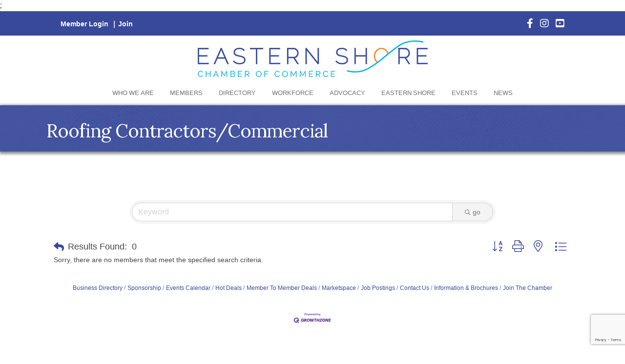

--- FILE ---
content_type: text/html; charset=utf-8
request_url: https://www.google.com/recaptcha/enterprise/anchor?ar=1&k=6LfI_T8rAAAAAMkWHrLP_GfSf3tLy9tKa839wcWa&co=aHR0cHM6Ly9idXNpbmVzcy5lc2NoYW1iZXIub3JnOjQ0Mw..&hl=en&v=PoyoqOPhxBO7pBk68S4YbpHZ&size=invisible&anchor-ms=20000&execute-ms=30000&cb=ped60jjiefv
body_size: 48964
content:
<!DOCTYPE HTML><html dir="ltr" lang="en"><head><meta http-equiv="Content-Type" content="text/html; charset=UTF-8">
<meta http-equiv="X-UA-Compatible" content="IE=edge">
<title>reCAPTCHA</title>
<style type="text/css">
/* cyrillic-ext */
@font-face {
  font-family: 'Roboto';
  font-style: normal;
  font-weight: 400;
  font-stretch: 100%;
  src: url(//fonts.gstatic.com/s/roboto/v48/KFO7CnqEu92Fr1ME7kSn66aGLdTylUAMa3GUBHMdazTgWw.woff2) format('woff2');
  unicode-range: U+0460-052F, U+1C80-1C8A, U+20B4, U+2DE0-2DFF, U+A640-A69F, U+FE2E-FE2F;
}
/* cyrillic */
@font-face {
  font-family: 'Roboto';
  font-style: normal;
  font-weight: 400;
  font-stretch: 100%;
  src: url(//fonts.gstatic.com/s/roboto/v48/KFO7CnqEu92Fr1ME7kSn66aGLdTylUAMa3iUBHMdazTgWw.woff2) format('woff2');
  unicode-range: U+0301, U+0400-045F, U+0490-0491, U+04B0-04B1, U+2116;
}
/* greek-ext */
@font-face {
  font-family: 'Roboto';
  font-style: normal;
  font-weight: 400;
  font-stretch: 100%;
  src: url(//fonts.gstatic.com/s/roboto/v48/KFO7CnqEu92Fr1ME7kSn66aGLdTylUAMa3CUBHMdazTgWw.woff2) format('woff2');
  unicode-range: U+1F00-1FFF;
}
/* greek */
@font-face {
  font-family: 'Roboto';
  font-style: normal;
  font-weight: 400;
  font-stretch: 100%;
  src: url(//fonts.gstatic.com/s/roboto/v48/KFO7CnqEu92Fr1ME7kSn66aGLdTylUAMa3-UBHMdazTgWw.woff2) format('woff2');
  unicode-range: U+0370-0377, U+037A-037F, U+0384-038A, U+038C, U+038E-03A1, U+03A3-03FF;
}
/* math */
@font-face {
  font-family: 'Roboto';
  font-style: normal;
  font-weight: 400;
  font-stretch: 100%;
  src: url(//fonts.gstatic.com/s/roboto/v48/KFO7CnqEu92Fr1ME7kSn66aGLdTylUAMawCUBHMdazTgWw.woff2) format('woff2');
  unicode-range: U+0302-0303, U+0305, U+0307-0308, U+0310, U+0312, U+0315, U+031A, U+0326-0327, U+032C, U+032F-0330, U+0332-0333, U+0338, U+033A, U+0346, U+034D, U+0391-03A1, U+03A3-03A9, U+03B1-03C9, U+03D1, U+03D5-03D6, U+03F0-03F1, U+03F4-03F5, U+2016-2017, U+2034-2038, U+203C, U+2040, U+2043, U+2047, U+2050, U+2057, U+205F, U+2070-2071, U+2074-208E, U+2090-209C, U+20D0-20DC, U+20E1, U+20E5-20EF, U+2100-2112, U+2114-2115, U+2117-2121, U+2123-214F, U+2190, U+2192, U+2194-21AE, U+21B0-21E5, U+21F1-21F2, U+21F4-2211, U+2213-2214, U+2216-22FF, U+2308-230B, U+2310, U+2319, U+231C-2321, U+2336-237A, U+237C, U+2395, U+239B-23B7, U+23D0, U+23DC-23E1, U+2474-2475, U+25AF, U+25B3, U+25B7, U+25BD, U+25C1, U+25CA, U+25CC, U+25FB, U+266D-266F, U+27C0-27FF, U+2900-2AFF, U+2B0E-2B11, U+2B30-2B4C, U+2BFE, U+3030, U+FF5B, U+FF5D, U+1D400-1D7FF, U+1EE00-1EEFF;
}
/* symbols */
@font-face {
  font-family: 'Roboto';
  font-style: normal;
  font-weight: 400;
  font-stretch: 100%;
  src: url(//fonts.gstatic.com/s/roboto/v48/KFO7CnqEu92Fr1ME7kSn66aGLdTylUAMaxKUBHMdazTgWw.woff2) format('woff2');
  unicode-range: U+0001-000C, U+000E-001F, U+007F-009F, U+20DD-20E0, U+20E2-20E4, U+2150-218F, U+2190, U+2192, U+2194-2199, U+21AF, U+21E6-21F0, U+21F3, U+2218-2219, U+2299, U+22C4-22C6, U+2300-243F, U+2440-244A, U+2460-24FF, U+25A0-27BF, U+2800-28FF, U+2921-2922, U+2981, U+29BF, U+29EB, U+2B00-2BFF, U+4DC0-4DFF, U+FFF9-FFFB, U+10140-1018E, U+10190-1019C, U+101A0, U+101D0-101FD, U+102E0-102FB, U+10E60-10E7E, U+1D2C0-1D2D3, U+1D2E0-1D37F, U+1F000-1F0FF, U+1F100-1F1AD, U+1F1E6-1F1FF, U+1F30D-1F30F, U+1F315, U+1F31C, U+1F31E, U+1F320-1F32C, U+1F336, U+1F378, U+1F37D, U+1F382, U+1F393-1F39F, U+1F3A7-1F3A8, U+1F3AC-1F3AF, U+1F3C2, U+1F3C4-1F3C6, U+1F3CA-1F3CE, U+1F3D4-1F3E0, U+1F3ED, U+1F3F1-1F3F3, U+1F3F5-1F3F7, U+1F408, U+1F415, U+1F41F, U+1F426, U+1F43F, U+1F441-1F442, U+1F444, U+1F446-1F449, U+1F44C-1F44E, U+1F453, U+1F46A, U+1F47D, U+1F4A3, U+1F4B0, U+1F4B3, U+1F4B9, U+1F4BB, U+1F4BF, U+1F4C8-1F4CB, U+1F4D6, U+1F4DA, U+1F4DF, U+1F4E3-1F4E6, U+1F4EA-1F4ED, U+1F4F7, U+1F4F9-1F4FB, U+1F4FD-1F4FE, U+1F503, U+1F507-1F50B, U+1F50D, U+1F512-1F513, U+1F53E-1F54A, U+1F54F-1F5FA, U+1F610, U+1F650-1F67F, U+1F687, U+1F68D, U+1F691, U+1F694, U+1F698, U+1F6AD, U+1F6B2, U+1F6B9-1F6BA, U+1F6BC, U+1F6C6-1F6CF, U+1F6D3-1F6D7, U+1F6E0-1F6EA, U+1F6F0-1F6F3, U+1F6F7-1F6FC, U+1F700-1F7FF, U+1F800-1F80B, U+1F810-1F847, U+1F850-1F859, U+1F860-1F887, U+1F890-1F8AD, U+1F8B0-1F8BB, U+1F8C0-1F8C1, U+1F900-1F90B, U+1F93B, U+1F946, U+1F984, U+1F996, U+1F9E9, U+1FA00-1FA6F, U+1FA70-1FA7C, U+1FA80-1FA89, U+1FA8F-1FAC6, U+1FACE-1FADC, U+1FADF-1FAE9, U+1FAF0-1FAF8, U+1FB00-1FBFF;
}
/* vietnamese */
@font-face {
  font-family: 'Roboto';
  font-style: normal;
  font-weight: 400;
  font-stretch: 100%;
  src: url(//fonts.gstatic.com/s/roboto/v48/KFO7CnqEu92Fr1ME7kSn66aGLdTylUAMa3OUBHMdazTgWw.woff2) format('woff2');
  unicode-range: U+0102-0103, U+0110-0111, U+0128-0129, U+0168-0169, U+01A0-01A1, U+01AF-01B0, U+0300-0301, U+0303-0304, U+0308-0309, U+0323, U+0329, U+1EA0-1EF9, U+20AB;
}
/* latin-ext */
@font-face {
  font-family: 'Roboto';
  font-style: normal;
  font-weight: 400;
  font-stretch: 100%;
  src: url(//fonts.gstatic.com/s/roboto/v48/KFO7CnqEu92Fr1ME7kSn66aGLdTylUAMa3KUBHMdazTgWw.woff2) format('woff2');
  unicode-range: U+0100-02BA, U+02BD-02C5, U+02C7-02CC, U+02CE-02D7, U+02DD-02FF, U+0304, U+0308, U+0329, U+1D00-1DBF, U+1E00-1E9F, U+1EF2-1EFF, U+2020, U+20A0-20AB, U+20AD-20C0, U+2113, U+2C60-2C7F, U+A720-A7FF;
}
/* latin */
@font-face {
  font-family: 'Roboto';
  font-style: normal;
  font-weight: 400;
  font-stretch: 100%;
  src: url(//fonts.gstatic.com/s/roboto/v48/KFO7CnqEu92Fr1ME7kSn66aGLdTylUAMa3yUBHMdazQ.woff2) format('woff2');
  unicode-range: U+0000-00FF, U+0131, U+0152-0153, U+02BB-02BC, U+02C6, U+02DA, U+02DC, U+0304, U+0308, U+0329, U+2000-206F, U+20AC, U+2122, U+2191, U+2193, U+2212, U+2215, U+FEFF, U+FFFD;
}
/* cyrillic-ext */
@font-face {
  font-family: 'Roboto';
  font-style: normal;
  font-weight: 500;
  font-stretch: 100%;
  src: url(//fonts.gstatic.com/s/roboto/v48/KFO7CnqEu92Fr1ME7kSn66aGLdTylUAMa3GUBHMdazTgWw.woff2) format('woff2');
  unicode-range: U+0460-052F, U+1C80-1C8A, U+20B4, U+2DE0-2DFF, U+A640-A69F, U+FE2E-FE2F;
}
/* cyrillic */
@font-face {
  font-family: 'Roboto';
  font-style: normal;
  font-weight: 500;
  font-stretch: 100%;
  src: url(//fonts.gstatic.com/s/roboto/v48/KFO7CnqEu92Fr1ME7kSn66aGLdTylUAMa3iUBHMdazTgWw.woff2) format('woff2');
  unicode-range: U+0301, U+0400-045F, U+0490-0491, U+04B0-04B1, U+2116;
}
/* greek-ext */
@font-face {
  font-family: 'Roboto';
  font-style: normal;
  font-weight: 500;
  font-stretch: 100%;
  src: url(//fonts.gstatic.com/s/roboto/v48/KFO7CnqEu92Fr1ME7kSn66aGLdTylUAMa3CUBHMdazTgWw.woff2) format('woff2');
  unicode-range: U+1F00-1FFF;
}
/* greek */
@font-face {
  font-family: 'Roboto';
  font-style: normal;
  font-weight: 500;
  font-stretch: 100%;
  src: url(//fonts.gstatic.com/s/roboto/v48/KFO7CnqEu92Fr1ME7kSn66aGLdTylUAMa3-UBHMdazTgWw.woff2) format('woff2');
  unicode-range: U+0370-0377, U+037A-037F, U+0384-038A, U+038C, U+038E-03A1, U+03A3-03FF;
}
/* math */
@font-face {
  font-family: 'Roboto';
  font-style: normal;
  font-weight: 500;
  font-stretch: 100%;
  src: url(//fonts.gstatic.com/s/roboto/v48/KFO7CnqEu92Fr1ME7kSn66aGLdTylUAMawCUBHMdazTgWw.woff2) format('woff2');
  unicode-range: U+0302-0303, U+0305, U+0307-0308, U+0310, U+0312, U+0315, U+031A, U+0326-0327, U+032C, U+032F-0330, U+0332-0333, U+0338, U+033A, U+0346, U+034D, U+0391-03A1, U+03A3-03A9, U+03B1-03C9, U+03D1, U+03D5-03D6, U+03F0-03F1, U+03F4-03F5, U+2016-2017, U+2034-2038, U+203C, U+2040, U+2043, U+2047, U+2050, U+2057, U+205F, U+2070-2071, U+2074-208E, U+2090-209C, U+20D0-20DC, U+20E1, U+20E5-20EF, U+2100-2112, U+2114-2115, U+2117-2121, U+2123-214F, U+2190, U+2192, U+2194-21AE, U+21B0-21E5, U+21F1-21F2, U+21F4-2211, U+2213-2214, U+2216-22FF, U+2308-230B, U+2310, U+2319, U+231C-2321, U+2336-237A, U+237C, U+2395, U+239B-23B7, U+23D0, U+23DC-23E1, U+2474-2475, U+25AF, U+25B3, U+25B7, U+25BD, U+25C1, U+25CA, U+25CC, U+25FB, U+266D-266F, U+27C0-27FF, U+2900-2AFF, U+2B0E-2B11, U+2B30-2B4C, U+2BFE, U+3030, U+FF5B, U+FF5D, U+1D400-1D7FF, U+1EE00-1EEFF;
}
/* symbols */
@font-face {
  font-family: 'Roboto';
  font-style: normal;
  font-weight: 500;
  font-stretch: 100%;
  src: url(//fonts.gstatic.com/s/roboto/v48/KFO7CnqEu92Fr1ME7kSn66aGLdTylUAMaxKUBHMdazTgWw.woff2) format('woff2');
  unicode-range: U+0001-000C, U+000E-001F, U+007F-009F, U+20DD-20E0, U+20E2-20E4, U+2150-218F, U+2190, U+2192, U+2194-2199, U+21AF, U+21E6-21F0, U+21F3, U+2218-2219, U+2299, U+22C4-22C6, U+2300-243F, U+2440-244A, U+2460-24FF, U+25A0-27BF, U+2800-28FF, U+2921-2922, U+2981, U+29BF, U+29EB, U+2B00-2BFF, U+4DC0-4DFF, U+FFF9-FFFB, U+10140-1018E, U+10190-1019C, U+101A0, U+101D0-101FD, U+102E0-102FB, U+10E60-10E7E, U+1D2C0-1D2D3, U+1D2E0-1D37F, U+1F000-1F0FF, U+1F100-1F1AD, U+1F1E6-1F1FF, U+1F30D-1F30F, U+1F315, U+1F31C, U+1F31E, U+1F320-1F32C, U+1F336, U+1F378, U+1F37D, U+1F382, U+1F393-1F39F, U+1F3A7-1F3A8, U+1F3AC-1F3AF, U+1F3C2, U+1F3C4-1F3C6, U+1F3CA-1F3CE, U+1F3D4-1F3E0, U+1F3ED, U+1F3F1-1F3F3, U+1F3F5-1F3F7, U+1F408, U+1F415, U+1F41F, U+1F426, U+1F43F, U+1F441-1F442, U+1F444, U+1F446-1F449, U+1F44C-1F44E, U+1F453, U+1F46A, U+1F47D, U+1F4A3, U+1F4B0, U+1F4B3, U+1F4B9, U+1F4BB, U+1F4BF, U+1F4C8-1F4CB, U+1F4D6, U+1F4DA, U+1F4DF, U+1F4E3-1F4E6, U+1F4EA-1F4ED, U+1F4F7, U+1F4F9-1F4FB, U+1F4FD-1F4FE, U+1F503, U+1F507-1F50B, U+1F50D, U+1F512-1F513, U+1F53E-1F54A, U+1F54F-1F5FA, U+1F610, U+1F650-1F67F, U+1F687, U+1F68D, U+1F691, U+1F694, U+1F698, U+1F6AD, U+1F6B2, U+1F6B9-1F6BA, U+1F6BC, U+1F6C6-1F6CF, U+1F6D3-1F6D7, U+1F6E0-1F6EA, U+1F6F0-1F6F3, U+1F6F7-1F6FC, U+1F700-1F7FF, U+1F800-1F80B, U+1F810-1F847, U+1F850-1F859, U+1F860-1F887, U+1F890-1F8AD, U+1F8B0-1F8BB, U+1F8C0-1F8C1, U+1F900-1F90B, U+1F93B, U+1F946, U+1F984, U+1F996, U+1F9E9, U+1FA00-1FA6F, U+1FA70-1FA7C, U+1FA80-1FA89, U+1FA8F-1FAC6, U+1FACE-1FADC, U+1FADF-1FAE9, U+1FAF0-1FAF8, U+1FB00-1FBFF;
}
/* vietnamese */
@font-face {
  font-family: 'Roboto';
  font-style: normal;
  font-weight: 500;
  font-stretch: 100%;
  src: url(//fonts.gstatic.com/s/roboto/v48/KFO7CnqEu92Fr1ME7kSn66aGLdTylUAMa3OUBHMdazTgWw.woff2) format('woff2');
  unicode-range: U+0102-0103, U+0110-0111, U+0128-0129, U+0168-0169, U+01A0-01A1, U+01AF-01B0, U+0300-0301, U+0303-0304, U+0308-0309, U+0323, U+0329, U+1EA0-1EF9, U+20AB;
}
/* latin-ext */
@font-face {
  font-family: 'Roboto';
  font-style: normal;
  font-weight: 500;
  font-stretch: 100%;
  src: url(//fonts.gstatic.com/s/roboto/v48/KFO7CnqEu92Fr1ME7kSn66aGLdTylUAMa3KUBHMdazTgWw.woff2) format('woff2');
  unicode-range: U+0100-02BA, U+02BD-02C5, U+02C7-02CC, U+02CE-02D7, U+02DD-02FF, U+0304, U+0308, U+0329, U+1D00-1DBF, U+1E00-1E9F, U+1EF2-1EFF, U+2020, U+20A0-20AB, U+20AD-20C0, U+2113, U+2C60-2C7F, U+A720-A7FF;
}
/* latin */
@font-face {
  font-family: 'Roboto';
  font-style: normal;
  font-weight: 500;
  font-stretch: 100%;
  src: url(//fonts.gstatic.com/s/roboto/v48/KFO7CnqEu92Fr1ME7kSn66aGLdTylUAMa3yUBHMdazQ.woff2) format('woff2');
  unicode-range: U+0000-00FF, U+0131, U+0152-0153, U+02BB-02BC, U+02C6, U+02DA, U+02DC, U+0304, U+0308, U+0329, U+2000-206F, U+20AC, U+2122, U+2191, U+2193, U+2212, U+2215, U+FEFF, U+FFFD;
}
/* cyrillic-ext */
@font-face {
  font-family: 'Roboto';
  font-style: normal;
  font-weight: 900;
  font-stretch: 100%;
  src: url(//fonts.gstatic.com/s/roboto/v48/KFO7CnqEu92Fr1ME7kSn66aGLdTylUAMa3GUBHMdazTgWw.woff2) format('woff2');
  unicode-range: U+0460-052F, U+1C80-1C8A, U+20B4, U+2DE0-2DFF, U+A640-A69F, U+FE2E-FE2F;
}
/* cyrillic */
@font-face {
  font-family: 'Roboto';
  font-style: normal;
  font-weight: 900;
  font-stretch: 100%;
  src: url(//fonts.gstatic.com/s/roboto/v48/KFO7CnqEu92Fr1ME7kSn66aGLdTylUAMa3iUBHMdazTgWw.woff2) format('woff2');
  unicode-range: U+0301, U+0400-045F, U+0490-0491, U+04B0-04B1, U+2116;
}
/* greek-ext */
@font-face {
  font-family: 'Roboto';
  font-style: normal;
  font-weight: 900;
  font-stretch: 100%;
  src: url(//fonts.gstatic.com/s/roboto/v48/KFO7CnqEu92Fr1ME7kSn66aGLdTylUAMa3CUBHMdazTgWw.woff2) format('woff2');
  unicode-range: U+1F00-1FFF;
}
/* greek */
@font-face {
  font-family: 'Roboto';
  font-style: normal;
  font-weight: 900;
  font-stretch: 100%;
  src: url(//fonts.gstatic.com/s/roboto/v48/KFO7CnqEu92Fr1ME7kSn66aGLdTylUAMa3-UBHMdazTgWw.woff2) format('woff2');
  unicode-range: U+0370-0377, U+037A-037F, U+0384-038A, U+038C, U+038E-03A1, U+03A3-03FF;
}
/* math */
@font-face {
  font-family: 'Roboto';
  font-style: normal;
  font-weight: 900;
  font-stretch: 100%;
  src: url(//fonts.gstatic.com/s/roboto/v48/KFO7CnqEu92Fr1ME7kSn66aGLdTylUAMawCUBHMdazTgWw.woff2) format('woff2');
  unicode-range: U+0302-0303, U+0305, U+0307-0308, U+0310, U+0312, U+0315, U+031A, U+0326-0327, U+032C, U+032F-0330, U+0332-0333, U+0338, U+033A, U+0346, U+034D, U+0391-03A1, U+03A3-03A9, U+03B1-03C9, U+03D1, U+03D5-03D6, U+03F0-03F1, U+03F4-03F5, U+2016-2017, U+2034-2038, U+203C, U+2040, U+2043, U+2047, U+2050, U+2057, U+205F, U+2070-2071, U+2074-208E, U+2090-209C, U+20D0-20DC, U+20E1, U+20E5-20EF, U+2100-2112, U+2114-2115, U+2117-2121, U+2123-214F, U+2190, U+2192, U+2194-21AE, U+21B0-21E5, U+21F1-21F2, U+21F4-2211, U+2213-2214, U+2216-22FF, U+2308-230B, U+2310, U+2319, U+231C-2321, U+2336-237A, U+237C, U+2395, U+239B-23B7, U+23D0, U+23DC-23E1, U+2474-2475, U+25AF, U+25B3, U+25B7, U+25BD, U+25C1, U+25CA, U+25CC, U+25FB, U+266D-266F, U+27C0-27FF, U+2900-2AFF, U+2B0E-2B11, U+2B30-2B4C, U+2BFE, U+3030, U+FF5B, U+FF5D, U+1D400-1D7FF, U+1EE00-1EEFF;
}
/* symbols */
@font-face {
  font-family: 'Roboto';
  font-style: normal;
  font-weight: 900;
  font-stretch: 100%;
  src: url(//fonts.gstatic.com/s/roboto/v48/KFO7CnqEu92Fr1ME7kSn66aGLdTylUAMaxKUBHMdazTgWw.woff2) format('woff2');
  unicode-range: U+0001-000C, U+000E-001F, U+007F-009F, U+20DD-20E0, U+20E2-20E4, U+2150-218F, U+2190, U+2192, U+2194-2199, U+21AF, U+21E6-21F0, U+21F3, U+2218-2219, U+2299, U+22C4-22C6, U+2300-243F, U+2440-244A, U+2460-24FF, U+25A0-27BF, U+2800-28FF, U+2921-2922, U+2981, U+29BF, U+29EB, U+2B00-2BFF, U+4DC0-4DFF, U+FFF9-FFFB, U+10140-1018E, U+10190-1019C, U+101A0, U+101D0-101FD, U+102E0-102FB, U+10E60-10E7E, U+1D2C0-1D2D3, U+1D2E0-1D37F, U+1F000-1F0FF, U+1F100-1F1AD, U+1F1E6-1F1FF, U+1F30D-1F30F, U+1F315, U+1F31C, U+1F31E, U+1F320-1F32C, U+1F336, U+1F378, U+1F37D, U+1F382, U+1F393-1F39F, U+1F3A7-1F3A8, U+1F3AC-1F3AF, U+1F3C2, U+1F3C4-1F3C6, U+1F3CA-1F3CE, U+1F3D4-1F3E0, U+1F3ED, U+1F3F1-1F3F3, U+1F3F5-1F3F7, U+1F408, U+1F415, U+1F41F, U+1F426, U+1F43F, U+1F441-1F442, U+1F444, U+1F446-1F449, U+1F44C-1F44E, U+1F453, U+1F46A, U+1F47D, U+1F4A3, U+1F4B0, U+1F4B3, U+1F4B9, U+1F4BB, U+1F4BF, U+1F4C8-1F4CB, U+1F4D6, U+1F4DA, U+1F4DF, U+1F4E3-1F4E6, U+1F4EA-1F4ED, U+1F4F7, U+1F4F9-1F4FB, U+1F4FD-1F4FE, U+1F503, U+1F507-1F50B, U+1F50D, U+1F512-1F513, U+1F53E-1F54A, U+1F54F-1F5FA, U+1F610, U+1F650-1F67F, U+1F687, U+1F68D, U+1F691, U+1F694, U+1F698, U+1F6AD, U+1F6B2, U+1F6B9-1F6BA, U+1F6BC, U+1F6C6-1F6CF, U+1F6D3-1F6D7, U+1F6E0-1F6EA, U+1F6F0-1F6F3, U+1F6F7-1F6FC, U+1F700-1F7FF, U+1F800-1F80B, U+1F810-1F847, U+1F850-1F859, U+1F860-1F887, U+1F890-1F8AD, U+1F8B0-1F8BB, U+1F8C0-1F8C1, U+1F900-1F90B, U+1F93B, U+1F946, U+1F984, U+1F996, U+1F9E9, U+1FA00-1FA6F, U+1FA70-1FA7C, U+1FA80-1FA89, U+1FA8F-1FAC6, U+1FACE-1FADC, U+1FADF-1FAE9, U+1FAF0-1FAF8, U+1FB00-1FBFF;
}
/* vietnamese */
@font-face {
  font-family: 'Roboto';
  font-style: normal;
  font-weight: 900;
  font-stretch: 100%;
  src: url(//fonts.gstatic.com/s/roboto/v48/KFO7CnqEu92Fr1ME7kSn66aGLdTylUAMa3OUBHMdazTgWw.woff2) format('woff2');
  unicode-range: U+0102-0103, U+0110-0111, U+0128-0129, U+0168-0169, U+01A0-01A1, U+01AF-01B0, U+0300-0301, U+0303-0304, U+0308-0309, U+0323, U+0329, U+1EA0-1EF9, U+20AB;
}
/* latin-ext */
@font-face {
  font-family: 'Roboto';
  font-style: normal;
  font-weight: 900;
  font-stretch: 100%;
  src: url(//fonts.gstatic.com/s/roboto/v48/KFO7CnqEu92Fr1ME7kSn66aGLdTylUAMa3KUBHMdazTgWw.woff2) format('woff2');
  unicode-range: U+0100-02BA, U+02BD-02C5, U+02C7-02CC, U+02CE-02D7, U+02DD-02FF, U+0304, U+0308, U+0329, U+1D00-1DBF, U+1E00-1E9F, U+1EF2-1EFF, U+2020, U+20A0-20AB, U+20AD-20C0, U+2113, U+2C60-2C7F, U+A720-A7FF;
}
/* latin */
@font-face {
  font-family: 'Roboto';
  font-style: normal;
  font-weight: 900;
  font-stretch: 100%;
  src: url(//fonts.gstatic.com/s/roboto/v48/KFO7CnqEu92Fr1ME7kSn66aGLdTylUAMa3yUBHMdazQ.woff2) format('woff2');
  unicode-range: U+0000-00FF, U+0131, U+0152-0153, U+02BB-02BC, U+02C6, U+02DA, U+02DC, U+0304, U+0308, U+0329, U+2000-206F, U+20AC, U+2122, U+2191, U+2193, U+2212, U+2215, U+FEFF, U+FFFD;
}

</style>
<link rel="stylesheet" type="text/css" href="https://www.gstatic.com/recaptcha/releases/PoyoqOPhxBO7pBk68S4YbpHZ/styles__ltr.css">
<script nonce="6HhE41Q0cmb0X1IuiT1bZA" type="text/javascript">window['__recaptcha_api'] = 'https://www.google.com/recaptcha/enterprise/';</script>
<script type="text/javascript" src="https://www.gstatic.com/recaptcha/releases/PoyoqOPhxBO7pBk68S4YbpHZ/recaptcha__en.js" nonce="6HhE41Q0cmb0X1IuiT1bZA">
      
    </script></head>
<body><div id="rc-anchor-alert" class="rc-anchor-alert"></div>
<input type="hidden" id="recaptcha-token" value="[base64]">
<script type="text/javascript" nonce="6HhE41Q0cmb0X1IuiT1bZA">
      recaptcha.anchor.Main.init("[\x22ainput\x22,[\x22bgdata\x22,\x22\x22,\[base64]/[base64]/bmV3IFpbdF0obVswXSk6Sz09Mj9uZXcgWlt0XShtWzBdLG1bMV0pOks9PTM/bmV3IFpbdF0obVswXSxtWzFdLG1bMl0pOks9PTQ/[base64]/[base64]/[base64]/[base64]/[base64]/[base64]/[base64]/[base64]/[base64]/[base64]/[base64]/[base64]/[base64]/[base64]\\u003d\\u003d\x22,\[base64]\\u003d\x22,\x22wq7DnRPCqcKCGlXCqcO/NcOvw5LCicOJw7LDmMKGwp/ClERPwo8/L8KWw5wFwrlBwoLCognDq8O0bi7Cj8Ofa37DvMOKbXJ0NMOIR8KTwo/CvMOlw4TDm14cImrDscKswoJewovDln7CucKuw6PDtcOzwrM4w5zDisKKSRrDrRhQAS/DuiJ/w5RBNnPDlyvCrcKDdSHDtMK6wqAHISpJG8OYFcKHw43DmcKhwpfCpkUkYlLCgMOeNcKfwoZSX2LCjcK9wp/DoxE6cAjDrMOPYsKdwp7CtQVewrt6woDCoMOhfsOYw5/CiX3ChyEPw5fDhgxDwq/DocKvwrXChcKkWsOVwqfCvlTCo3nCgXF0w7DDumrCvcKyJmYMccOUw4DDlhJZJRHDqsOgDMKUwqvDiTTDsMOjD8OED1pbVcOXZsOufCcNQMOMIsKpwo/CmMKMwrbDiRRIw5dzw7/DgsOwHMKPW8KiE8OeF8OaQ8Krw73DsWPCkmPDj3B+KcKow4LCg8O2wq/DtcKgcsOgwqfDp0MIKCrClhrDvwNHOMKcw4bDuSfDuWY8LsOrwrtvwptSQinCpX8pQ8KRwqnCm8Ouw4lUa8KRPcKmw6x0wr4hwrHDgsK7woMdTGjChcK4wps3wp0CO8OHQMKhw5/DkQ87Y8O5F8Kyw7zDpcO1VC9hw6fDnQzDmQHCjQNoGlMsLAjDn8O6PyATwoXClUPCm2jCksK4wprDmcKIWS/[base64]/CgsOVwpbDu8KYw4kcQMKXEMOzAMOMfFQ0w5IBDi/CkcKow5gDw5EbfQBzwrPDpxrDi8O/w514wpZnUsOMMcKbwoo5w4kTwoPDlhrDvsKKPRFuwo3DoizCrXLChmPDnEzDujfCvcO9wqVUZsOTXU1xO8KAXMKmAjpjNBrCgx3DqMOMw5TCjQZKwrwTY2Aww4Q8wq5awpvChHzCmXd9w4MOYH/ChcKZw6XCn8OiOFxbfcKbEGk6wolRQ8KPV8ORfsK4wrxww4bDj8KNw693w797eMKYw5bCtEbDrghow7PCr8O4NcKKwrdwAW/CjgHCvcKqNsOuKMKDGx/Cs3opD8Ktw5jCgMO0wp5xw5jCpsK2AsO8In1cBMK+GyJrWnDCkMKfw4QkwrLDthzDucK6ecK0w5E/bsKrw4bCscKcWCfDnXnCs8KyYcO0w5HCogrCojIGJMOkN8Kbwr/DqyDDlMKhwq3CvsKFwr0yGDbCo8O8AmEoVsO4wpg7w4MRwpDCkVdAwpAKwrnCryEfa1VFKW/ChsOBUcKeQi4lw4VmV8ObwoYcRsKFwrk3w4nDjF4OUMKvPF5dFMOgM0/CpX7CpcORXhbClRQBwol8ex46w7nDrCHCvG5kEx8kwq/[base64]/ClcOFVwfCpsKyImlMCsODfMKsDcO5wqc+w6zChzR/[base64]/CpjnCjlZrY8Kdwqc0WmdpYGAJMsOnUGTDtcOpw7clwp51wpVdPHTDr3/Ch8OKw5HCtGsTw4/ClldCw4LDkUTClw8uKT7DkMKWw4nCsMK7wrtmw4jDlhXCqcOdw7HCrHjCiTzCscKvfhd0FMOswpBewrnDp0BPw49+woN8d8OmwrsxCwbCocKRwqFJwq8SaMO/LsOww5QQwppBw7hiw4vDjVXCt8OWEmvDsiAPw4nDscOFw6grKTLDkcKnw6JxwpF4ZTjCgWpnw4DClkI2wqwpw7bCiBDDu8O2YBE6wpUDwqQ0XMO7w5JYw7bDqsKHJiodf2wDQAUgAx7DtcO9H1NQw4/Ds8Oxw4DDpcO8w7ZOw4bCucODw4fDssORIExZw7dNBsOjw6zDuiXDisOBw4Y/[base64]/[base64]/DnV0JNGTDk1jDsCdZN2nCjsO0wp/[base64]/DlsKqOsOqwqQKw4/Dn8KLw7pSOsKiPsOtw6rCvA5rDAHDpwXCo3TCg8KodsOtchQnw55xGV7CrcKhEMKnw6onwoEkw7cGwprDvcKMwpzDlDgJKV3DpsOCw4XDmcOZwoTDug5vw41Rw7XDuSXDnsOfVMOiwpvDgcOQA8KyfWFuK8KowpnCjRTCk8KcVsKvw7p6wosewonDqMOzwr/[base64]/w71BAS9Pwp/[base64]/DuMKFWsO2w4LDsiR4XWvCmsOPfcKQw5bDvWLCpMKmwrrCmcOibXBdSMKwwr8pw53CmMKCw6XCj27DksKNwpJoesKawod2EMKVwrloK8OrLcKQw5pzHMOqIMOPwqDDpGczw4dPwoAzwoYZHMOyw7hiw4w4w5NrwpfCs8OjwqN5CV/DvcKWw4grWcKrw7hFwqUlw5fCsVTCn21fwrLDiMO3w4R8w7FZD8KuRcO8w4PCjg7CnXLDsGnDjcKUaMOxdcKvEsKEGsO+w5txw73Ch8K2wrXChsOCw4zCrcOYZgd2w61bWcKtJT/DsMOvZXXDtz8lbMK9SMOAcMKIwp5ew4YBwpluwqE3R39baWjCrXFPw4bDvsKBfyzDpSPDjcObwolvwrnDh1vDm8ONFMKgEDYlKsOBQ8KHCR/[base64]/Dh1oVHMOuB20SBm5QHTkKw6LDoMKfw6dew49pWSkNZcKow65Nw5MnwozCpSUdw7XCtUU2wqfDiyoOXy8leBkqeTtIw6cKVsKxZMOxCxfDggXCkcKMw6pMTTPDqnJmwrLChsKewpnDtMKEw7rDucOVw70xw7PCpGjCvcKDYsO+wqtww710w6N2IMOXWEHDoAl/w4PCqMOuTFzCoAFZwr0POMOVw4DDqHbChcKTQy/DosKcfXDDk8OvPzvDnT3DokA1bcKVw4Idw67DiCbCp8KeworDgcKueMOtwrVQwoHDjsOWwrZAw7/[base64]/fsKUwoPCiQnCoMObNGnCvR3CtcKkCMOQRcK6wqnDi8KafMOiwovDlsOyw4jCrh/CssOPIxQMVW7CmBVxwrxaw6Qrw5nCoSZyN8K8VcONIcOLwpUkecOjwpfCjMKJAQnDusKUw6odd8KnWVVfwqR6HMOSZD0xcFMHw48vXzluR8OjWcOtDcOdwpXDu8Kzw5Y7w5spWcOEwoFISl4/wqPDtnRFEMONUR8/w7jDscOVw6p5w67DncK1cMKqwrfDlTDDksK9CcKTw7bDjVvClA/[base64]/[base64]/Cg8O+wqxMw73CvG8gaAF/bMKGWMKfb13DksK4wpZVHgsVw5jCkMKjYsKzL07Ci8Old3YuwqUCW8KhcsKUwpEzwoEND8Ovw5kvwpMxwq/DtMOAABk0U8OrYWrCuHfCm8OFwrJswoVPwo0/w5jDncOXw7/CqCXDtE/[base64]/[base64]/CjFDDqy4iwqVDAsOew4YEwpvCkwlnw7PDg8Odwo1gD8OJwqXClV/CocKTw4ZmLhInwobCusOfwrvCixgobmcMElDCp8KsworCqcO/wp9cw4Uqw53Dh8O2w4JVZGvDrTjDi1BKeW3Dl8KeDMKdExdXw7zDvUgyTzHCuMK/[base64]/DkSYMKVk/[base64]/[base64]/DusOGw4RRRlFTwogjHcK3w57Dgjltwq3ClFfDrhTDtMKbwp4KccKsw4dKOx1ew5vDi3dhcV0QQcOWTMOdbxLCuXrCoig+Ih4yw5rCo1Q2L8KHKMOBSgLCkkhREsOKw48cf8K4wplaC8Oswo/ChWVQVF1yQRYDFcKSw7PDo8K4Q8KSw4RCw5vChBjDhy5fw7/[base64]/Ct8OwVB/Ch3FYw6TDqcOUwpALwq3CrcOTwqfDrRrDgi1Uw7fCkMO5woUpDEN4wrtIw7k7w6HCkileM33CvznDixx0PB4TBMOrAU0RwoBmUwNmXw/[base64]/HBvDjmslV09IwqBQb8KGw5gqw7LDhUJEN8O+Lj5OX8OAwoTDoy5Mw4xyLk3DtCnCmg7CpVnDssKOU8Olwq0lNjhCw7ZBw5xXwrJeTlrCgsOeXw/Dlx53CsKTwrvCvDleeFzDmSHCoMKJwrZ6wpIZLjVYTMKewpprw41tw4JpeAQBSMODwpBnw5TDsMO3B8Ove1lZdMO7PAlQdTHDlcKOHMOKBcOPVMKEw7vCnsO3w6oDw6cGw7/[base64]/CqsOYw7p4DBNAFnbDo1nCssOeDzBpw4BwJQ/[base64]/CtcOkciw5T8KZUMKWw6QRw5DDucOgw5ZEFAE3DwktGcOENsKRU8OuLyfDvWLDjkrCnVV+BhMRw6x4NH/[base64]/CrcO6YcKnw7kJw4hKdn7CqwXDqyJOfT7CqXzDtMKyOi3Cl3pZw4LCgcOrw7LCjXdBw59MAm3Ctyl/w77CkcOUGMKyfH47G0nDpwfCpcOpwrXDrcOIwpPDv8Oywqx5w6nCp8KgXx4cwrNOwrrDpkPDicOiw7hNRsOlw7QtC8K0w60Mw6AXfGbDosKCXMObVsOewrLDssO6wqc0UmQhwqjDinlaaljCh8OofzNywpfChcKQwp8VR8OFYnwDM8KvBsOYwr/CtcOsXMKSwoXDuMKRTsKOI8KyRixFw5kfYyQZSMO2L3xTUgfCucKbw5sSM0h/OsKgw6TCrDUNAgNaC8Kaw7XChMOOwo/[base64]/CvlPCqcKeJVjCnVTDlMKhF8Kjw4k4SMKoARbDq8Kdw53DuV7DumfCtEUQwqbDi0/Dg8OhWsO/QxFaGUjClMKMwp1mw7d6w5J7w5LDtMKPQcKtesKiwoghbhZPCMOjV2Nrw7EZRGY/wqsvwrZSdw8+CyRfw6HDnR/DgXbDo8O6wrIiwpjCpB3DgcOoRHXDo2Nwwr/CpCJuYC7Cmx9Jw7rDoHg9worCm8OHw4vDu1zCsjPCmnJvTTINw73CuxMmwobCpsOBworCrF4uwqkMFRHDkwtnwrnCp8KofnLCisKqRyXCuTTCisOrw4LCksKmwoHDhcOmczPCtcOqJHYzIMK/[base64]/DucK1wqA3w51BRATCp8OrwqTDnsOZwq7CoCnDo8OKw74nwrTDhcKRw6NtL3rDhMKKX8KDPcK5f8KWHcKuVsKycwZsUzHCpnzCtsOZZF/CocKBw5bClMO4w7nCvS3ClSQZw7/[base64]/CscKxSMKFUzLDksO5QUR8wo7Dk8KvQVTCqB8mwrXDlnYgIVNQGFxIwox6WRIew63DmixmdX/[base64]/PsOhU3YQwpLDtMO+OCAow70MwrjCiMKpXnUELcOzwr0PBMKAYCYyw6LDqsO8wp1ndcOiPsKHw7kqwq4zO8OCwpgowpjCtMKhAnbCocO+w4J8wqM8wpXCpMOhcHR8HMOdX8KzOF3DnirDn8KSwpECwqlFwpLCkkkqTm7CrsKowq/Dp8K/w7zDsCsyHWZZw6ABw5fCkE5aNnvCtFnDvcObw4rDiG/CncOoFjzDiMKjXiXDhsO4w4sfZ8Ofw7bCvlbDv8OmOcKve8OIw4bDnHPClsKAbsOTw7DCki9zw4BJXMOVwo3Dg2Z+wpokwojCtkDCqgwQw4XCsEXDtCwrTcKFFBDCh3VdHcKpPGgkJMKaDMK4YgzCkAnDp8OGRWR6w7JawqMzQsKgw4/CiMKyTnPCoMOWw7Ekw59wwoF0fS3CrMK9woI6wqbDjwPCjT/[base64]/Do8KbcG/Du8KcUmdzw6jCuSA7wqI+SzZgw4rDuMOvw4bDi8KdRsKlw63CnsODBcONa8OCJ8KPwqoOQ8OJGMKxKcKtOD7CjizCqlHCvsOLGDjCpsK8WQvDtMOjNMOQYsKyIcOXwoLDqg7DoMOkwqkVEcKhc8OEIEQKWMOQw5/Cr8Kcw7UawobCqwDClsOdYyLDnMK4J3Bjwo7DnMKBwqUDwrjChhvCqsOrw4wdwrPCiMKkNMK5w5EGW0ctJS/Dn8KnNcORwr7DulzDk8KNwqzCtcKiw6vClycPfRzCihHDoVEsWFIfwqsjUMKuMldJw4XDvCfDsFnCp8KcH8KuwpAVc8OmwofClUjDpBoAw5nCgcKRVXZPwrzCkl5gX8KbBnrDo8OgJ8Kfwo1aw5QMwqYYwp3DmDTCgsKTw5YKw6jDi8KswpBcVw3CuB/DvsOew5MbwqrClk3Ci8KGwoXCtxwGesKwwockw5BQw7hCW3HDg0NdKjPCmcOzwoXChDpAwroow4d3w7HCh8O+MMK5NmHDpMOYw5nDvcOIfMKnRwHDhSh9esKDN3Faw6HDq1bDqcO7w4xmLjYew48Hw4LDiMOCwqLDr8KMw6k1DsO8w45iwq/DkcO2VsKMw7UCGkjCvk/CgcOvwr/CvCkVwqM0Z8OkwrbCl8KMYcOhwpFHw6nCrwIMBwdSBikzYXzCksKMw69EEDTDr8OSDQ7Cg01Pwq/DnsOdw5rDisK3ZC19Pi1+GnktRxLDi8OnJgcnworDgArDscOBFH5UwotTwpZZwoDCnsKNw5l7O1tTW8OGZjYWw7IEZ8KBDRfCqsK0w7pJwr3DjsOPQMKSwozChAjCgVpNwrDDmsOSw6DDrVfCj8Omwp7CosKBJMK6PMOpVsKBwo/Ci8KNGMKIw5LCtMOQwokiTjPDgkPDk3dHw6VvDMOrwqBXK8Oyw7EmbsKcRsK8wr8dw5Q8VBXDicKVRzbDriXCsQPCjcK9L8ObwpILwq/[base64]/[base64]/CqsKBT8OrJhkZwod4fErCgsOLeDjCqsO2MMKic2LCvsKiMQ8jB8O/[base64]/Dg35HJCDCrMKDw7J+acOlw4XDmHbDksO/wpTDo8O8GsOVw4nCtl4QwqZHesKRwrvDg8ORNm8Aw6/DuFrCncOvPSrDkcOpwo/DrMOZwrXDpTTDncK8w67CnHYMO3oODxxPDMOpGVkETABjdyvDujbCnV1Sw4PCnD8qIsOew7g1wqLCtAfDrS/DusOzwq9FdlYMTcKLF1zCisKOXh/[base64]/[base64]/[base64]/w45vA8KOwrvCsmfDuFTDhcOFw4s2wptWd8OMw4/ClSAaw4xYLls3wp9qSQ0wa3dxwpVKfsKYDMKpI2oHeMKBa3TCnFXClDHDtsKUwqXCocKNwo9MwrkuTcObX8KrHQBjwrgDwqZRATTDqcKhCmZkw4PDmznCmhDCo3vCtz7DmcOPw65+wo9swqFcfCHDt2DCgznCp8OuSh1EV8KvBjoZbn/ConxrNnPCjlxAK8OIwq8rAwI3RArDvMK4PFlnwp3DkAjCisKYw69OVVfDi8KLCl3DlmU6C8OFETAKwoXCi3DDtMKVwpFkwrsDfsO+VXTDqsK0woFMAlbDucKANQLDjsKJBcOhwpzCr0oCwqnCghtKwrckSsKxKxLDhmvDpwjDssK/PMOPw64/[base64]/DmTXCosONKcOnHcO+RnRmw4AhV8KRDMO0IsKxw7rDvg7DosKbw6sNIsO0G0XDvUNlw4ESTcOGFidcWcO4wqpBDkHCqW7DpljCqBDDl3VhwqYWw6DDvh/ClgIxwqluw7XCuhXDo8ObflnCun/[base64]/L25BQg88wocBLjg2VMOuXE5XS1M5IgNqJsOoH8OxEsOeEMKfwpYOMsObC8OsdX/Dr8OeOg3Cg23DncOQdsOmSmVJaMKHSRfDjsOqdcOhw4RbbMOhZmjCrXsPa8K1wpzDlWvDucKMCygEIzHCrS5Mw7UxWsKxw7TDngZpwpI0woDDkUTCllTCvkDDq8KHwoAOFMKmHsKmwrpxwpzDgxbDpsKOwobDlMOdE8KDV8OFICk4wo/CqCHCiCLCkHluw7AEw4PCmcOowqwACcKHAsKIw6/Dk8O1JMK3wp/Dn2vCu3zCiQfCqXZuw4FbccKlw4lFagoiw6DDkwVnZz7DkTXDtsOsa1h3w7jChB7Dsy8dw45dwo/Cs8OcwrFmZsKbOcKfQ8KEw6EhwqnCkiMaecKcIMKhwojDhcKSwrbCu8KAVsOxw5zDnsOSw43CrMOrw4MfwpVefy4zMcKJw5jDn8O/PmNBHno1w4w9NhDCncO8PsOww7LCh8ONw6fDkMOqBcOIXCvDmcKCRcKVXR3Ct8KKwoQ9w4rDhMOLw4/CnBbCl37DucKtaxjDlWTDuVlXwrXCnMOSwr8vwrzDgMOQMsOgwqvDiMK1wqlxKcK0w5/Dl0fDk2zDkg/DoDHDhsOwb8K5wozDpsO7woPDn8KCw5vDp2HDusOTM8O+LQDDjMOucsKxwpc9XGQPI8KjVcKkUh9aLUDDjMOHwrzCoMO0wqcPw4IHZhPDmXnDmm/DtMOswrXDrFMKw6ZcVCYXw7bDrT/[base64]/[base64]/[base64]/Di1bCosOpwokMwrI0PMKmwobCtEfDjMKHw47Dh8OnJQLDv8OQwqPDqW3CgMOCDFfCrHQnw6vCnMOUwr0bPcO9w7LCo0Fcw61dw4bCg8OAV8OFKBXDlcORf1jDinkRw5jClxsSwrhvw4YAFDTDhWYWwpNowqw5wqlLwp51wp16UGjCgW/Dh8OewoLCtMOew4law5sSw75owoTDpsOcExNOw6MwwoNIwpvChAXCq8OJdcKocFfDhkQyesO5RQ0HWMO2wpXCpibCjRIswrtqwq/DlMKXwp00HsK8w7B1w5FZKhoBwpdpJVxDw7XDrVLDusOHFMO8GsO/[base64]/[base64]/[base64]/Dng4OwonCrjMewr3DtgldecKvTMO8MlbCm8ORw7vDgwzDmEMpKsOVwobDnMKuBibCscONfMOXw7d9SnbDsSgJw6TDkC4Rw4BHw7Z9wp/Cj8KRwp/CnzZkwpDDhS0oMcK1KlAiT8OCWkNHwplDw6okKGjDkGfCisKzw4ZVw5DCi8O2w5FYw613w61bwrrCr8ORYMO9OAVvORnCuMKGwpkqwqfDkMKlwqkdUQd4a0s7w55GV8OYw5UlYcKYTxR+woXCusOAw5HDuWlRwqAXwrrCpQjDtDFLe8K8wrnCi8K+w69pHi/CqSDDtMKmwrJUwogDwrFxw5g0wrgtWCrDphZHTmQRMMKxHybDnsOYenvCmzU9AFhUwpwuwqrCtAAHwpI2QiTCmzgyw63CmDE1w5jCiHbCnA8kI8K0w4XDnioiw6fCrnFNw7dfEMK1cMKJasKxBcKGEsKxJFx8w6RWwrjDjB0vHT8Dwp/Ck8K0NhcHwpbDpS4tw603w7/DjwbClRvChj7CmMOBesKtw5J2wqwtwqtFG8O4w7bCmH0HMcOEVl7CkBbDjMKhLDrCqCMcQ0xCHsOUdT8twrUGwobCt0x9w63Ds8KOw6XDmHQNLsKhw4/[base64]/DtcO1fQoXHg7DosKiw43DiVbCn8OreMKJLk/DnMKgLU7ClgRmZTBkAcKqw6zDl8KVwpLCoSoYCsO0LlTDhzZTwrpSwr/CnsK+NBd+EMOJZMO4VQ/DqT/DjcKqOnRcQlo7wqbDv27DqGLCgjjDucO3PsKEB8Ksw4XCpcO6OHttw5fCv8OLCmdOw7nDnMOIwrnDr8OqecKVaF0Sw4cgwq5/wqXDkcOWw5IlOyvCscKmw4IlfXZtw4IDL8K6Ow7CvgYCSixOwrJKR8OoHsKzw4ZMwoZ6KsKHAShHwpVUwrbDvsKIBkNfw4TCscKrwoTDncKNMH/DmCMqw5LDgEQGScOaTmMBR23DuCDCskVPw6Q8GnJNwrQuaMKUe2Z8w5jDonfDi8Ktw7I1w5fDvsKAw6HCun8caMOjw5jCjMK0Z8KNSwbCgTTDkXfDnMOsWsKxw6k3w6jDsBM+wqZ0wpzChU03w6XDjWPDnsORwo/DrsKUNMKteT1Sw6HDpGc4GMKCw4oSwrBPwp9lMRxyWcKXw4UKOg89wolqw6DDgS0AeMKwJiAKIS/CtVHDr2BSwr0vwpXDr8KzJcObaX9DL8OuYsOjwqELw6pKNCbDp35XPsKGX0DCgwbDp8O1wrBvTMK1EsOAwotTwopNw6bDu2l4w5Y/wqROTMO7CWovw47Cs8K2LQ7ClcO6w5Vywq9mwoIaLXzDl3zDgHjDugUsAzliRMOiAcOPw6IAAkbDi8K1wrTDs8KqEE3Ckz/DlsOFT8OzBlPDmsO/[base64]/w51LwqDDocOeJGLDjVZ/J8KiGxrDggUOGcOOwqbCgMOkwrzDiMOdEBzDtMK+w4sew7/[base64]/[base64]/[base64]/Cm8KGwod8O33CssORdR/DoVzCu8KGw7BTFMO9wojCm8KlSsObN2HDqcKrw4ATwovCncOOw7bDqm/DgQwtw75Wwptiw43DmMKvw6nDocOvcMKJCMO0w7sfwrLDk8KSwqVTwr/CpA9hYcKfP8KYNk/Ct8KyTGTCnMO2wpQzwo1VwpAFeMO2N8Kbw4kTwojCl1vDisO0wo3CssO7SAYgwpRTWsKjeMOJbcKGQcOMSg3CqjYKwrXDvcOnwrzCnUlnUcKVeG4OcsOOw4tswpp7FUDDtApCwrh+w43CksKbw4EGFcOFwpDCiMOqdzvCscK9wp0zw4Newp4/P8K2w5BIw5xsARzDpQ/Cl8Ksw7o+w4snw4PCj8KRfMKueT/DksOYMMOkOzrCvMKcLFPDkFh8eADDni/CvFUmb8KHDsO8woXDncK6Q8KawqY1w6cqVW1WwqEhw4XDvMOFJcKHw7QewpYrGsK3w6PCmcOywpEvDsKowrskw47CjmDDs8Kqw6HDhMKnwp4SJ8KCW8ONwonDsx/CnsKjwq87bioOdEDCqMKtUB4uL8KZQljCucOswpjDlxMUw47Du0DDiW7CggMTC8KJwqjCrClWwovClAxjwpDCuW3CssK1P0AZwpXCu8Kuw7HDtFzDtcODQcOMPS5NFTVwY8O/woLDln0BWkLDqsKNw4TDsMO+OMKfw6BBMA/CtsKFPA1ewp7DrsOjwp54wqVbw4/[base64]/Y8OFw7dWw5EfwovCn8K7fjvDqxTCujIqwqTCuXvCsMOHa8OmwqkzKMKrGwZAw4weVMOgBDM+XRpgwq/[base64]/Cp3TDkHAVw4w1DMOXw6XCuAbDicKvwpc4wqrClxVQwrRjBMOyOsKSG8OZZlTCkTZYDQ0dQMOlXzAKw6TDg0fDtMO/[base64]/PsKeJgQdwq/[base64]/CqcK3FH7ClsOywrM7w5/DjA4ewrDDs8OkJh4feh3Csht8eMOHe3nDusKowoTCpSnDgcO4w73CiMOywr4kbcKWS8KlA8ObworDuFl0wrRUwqvCtUVnFMKYQ8KLYBDCkGUfHsK5wpLDg8OvCDZbOH3CqFTCkCbChnkaNsO9X8KnB2nCrFnDrCHDi1/DhcOkc8OXw7LCvcO8wrJPPj7Cj8OTAMOpwonCjMK/IsK4EStXQ3jDsMOxGsOyB1Qcwq9Ww5nDkB4nw6DDmcK2wrwew4V0VHsuJQxQwoJwwpbCryUIfsKwwrDCiSoTBCbDoTAVLMK/acKTXzTDk8OEwrwYKMKHCiFdw7ERw7rDscOxMxTDr1XDmcKmO3oAw5XDksKaworCl8K9wpnCqVFhwoHChQLDtsOsBlQERSdaw5HCkcOIw5PDmMKEw4cpLDNHUhhUwrfDihHDs1vCpsO/w7fDpcKlVijDvWrCncOvw4vDiMKLwpcjEzjCqE4WGyXDr8O1BWPCklbChMKDwqzCg1QhWSVtw4bDhWfCnFJjMEw8w7jDihJ9cQV6UsKtasOXGiPDqcKHSsOLw7A4ekhRwrPDocO1GMKkIxo6R8O/w47CnEvCpX46w6XDgsOwwrTDt8K6w6PCscKlwpN+w5HCicOGHsKOwo/CsS9Vwq0DfXzCpcOQw5HDv8KDHsOqekzDt8OQXxzDtGbCv8KfwqQXVcKfw5nDskjCl8K/eAdfHMKXbsO3wrTDqsKlwrslwq/DsnUWw6zCtcKUw75qMsOUX8KRMFDCj8ORN8Onwrg+HVJ6G8KMw5kawoV8GsKFKcKmw6jCvQDCq8KwUMOOaGjDtMOvZsK5LsOhw41Sw4/Cr8OdX0gbb8OdcUEDw5Bow6tbRAs+ZsOlbhJVVsKrEyfDoHzCo8Ktw68tw5HCr8Kaw5fDkMKbJXg1w7MfTMKiCj7DvsKrwpVwcS93woXCtB/[base64]/DgcONwq7Donpvw5zCnQYVw6TDg2sMwr7DhVt1wrVgEhzCikDClMObwqLDn8K4wo4KwoLCt8KEf0LDt8KresK9wrJdwpU2w4/CtyoGwrIqwrbDrwp2w5XCo8OVwop/bBjDmkYQw4bCqE/DvlDCksOzD8KvLsKJwpXCs8KmwqPCjsOAAMKJwo/[base64]/DpMO0wr7Dp8O4wp7DrGNjFxcjwqwCejfCjcKHw4kuw5E/w5kAwo3DgcKOBgU9w4Fdw7jCpWbDr8OBEsOPF8OmwobDtMKKVXIQwqE2aFUNA8Kxw5vClRTDvcKXwrU8ccKgDwETw4jDvVLDghPCskLCr8OCwpxjd8OGwrzCjMKcZsKgwoB/w5HCnG/[base64]/[base64]/ChTbCksOrw7LDnsKuKA9cS8KqwrnDmhvDuC4beMO/N8OuwpMgB8OnwoTCu8KEw6XDqcO/Nx1teD7ClgXCssOHw77DlxMowp3ChsOmGCjCsMKvA8OeA8O/wp3CjSHCki9PalbCkDQRwpHChT14fMKuCsK9XHjDgVnCqGQVTMOqMMOmwqvCsk0Bw73DrMKfw4l/[base64]/[base64]/[base64]/DqhnCtsOFw55/[base64]/Csi8xwpw9XcKrw5vDp8KrwoXCosKzO8KZIMKEw53CiMOEw4/[base64]/ClcKwKjRHwokrGMK3FMOJwqjDoGUbL1rDpQEFw7wpw482ZRcWHsKTf8OAwqI1w7kyw71Gd8ONwpQ6w4dgYsOICsKRwroaw5zCtsOMMwlwNxrCsMO3w7nDqcOGw4jDtMKfwpklC1TDvMOoVMOdw6jCuAVSfcOzwpJwfnzCmMOHw6TDnSzCp8OzKm/[base64]/[base64]/Co8OiwqYOD8Opw7tZacOrw48wZcOubSTDo8KQEsOEb13Cu2t/woAOQ3fCgsOawr/DlMO6wrbDm8OvehcNwpLDisOtwpwzUmHDmcO3RWDDh8OdUl3DvMOYw4YsTMOHY8KowoovS1fDqcKyw6HDlgXCkMK6w7bCnXHCpMK6w4Z0dnhuAg0FwqTDqcK3WDnDvSk/csO1wrVOw6UIw7NhCXjDhcO2I17CuMKxPsKww43Drxw/w7jCskE4wohRwpHCnFTDnMOEw5ZCF8Klw5rDlsO2w5LCsMKmwoNfOwLDuSNVfsO3wrfCvsK+w6LDiMKCw7DChsKaL8OnHErCvMO8w7gdDgRTJsOMNmLClsKDwpXCs8O6asK2wpTDgHPDlsKLwqzDnlBBw4fCh8KFCsOTM8O7f0NzGsKHND99Cj/CpS9Rw6VULCElVsOOw7vDjC7Dvh7Dm8K+I8KMVcKxwrLCqsKtw6rDkikmwq9cw6MkEVwOwpPCvsK+KnEwWMO9wqdaG8KHwq7CrSLDusKyG8KrVMOiSMORccK8w4dVwp51w4gNw44pwrMZXS/[base64]/CrMOpHysVw7Y1wpV9VWQOd0oyw57DtcKMwqRCwq0nNnNffMKgATd8NcKlwqzCgcK6dcObf8O1w5zCh8KrOcKbF8Khw4xIw6o+wpjCtcO3w6QmwrVVw57Dm8KGDMKCR8K/eDbDj8OPw48vEmvCq8OABlbDjDjDrVzCqHIOQSLCpxDCnnJSOEMtScOdT8O0w79sNE3CnFhgVsOnLTAewoJEw43DqMKQccKnwqLCi8OcwqFGw4YZM8K6MHLDgMO/dcO8w5bDowfCkcOdwpckBcOtNh7CisOjBkp9NcOCw4fCmiTDocO+AUp5wrbCuW7Cj8O7wrPCu8O+cRTDgcKqwr/Co1fCg10Zw73DiMKqwqoZw5QXwrLCk8KkwrjDqAfCgMKTwonDsXF6wrN+w6Qrw4DCqcKKQcKZw4kTIsOPDsKzUR/Cp8KVwqkOwqbCvTPCnmsdVgrCtTYIwpLDrgg1cTHCjC3CucOvf8K/wpMISATDgcKlGmQkwqrCg8Ouw53CnMKYQsOswpNsB1zCu8OxdH4aw57Dmk7ChsK9w5/CvkfCjWrDgMK2cAkxLMK5w79dLWzDnMO5w61lEG/CqcK1acKXXA88C8KBKDwiNMKwZcKAGV8fbMKww5TDssKfScKDahMDw4nDnjQrw5HCiinCgMKow5AsU2zCo8KtcsKGFMOESsKSBCtqw6I2w4vDqivDhcOMTlfCqsK1wq7Di8KzKsO/[base64]\\u003d\x22],null,[\x22conf\x22,null,\x226LfI_T8rAAAAAMkWHrLP_GfSf3tLy9tKa839wcWa\x22,0,null,null,null,1,[21,125,63,73,95,87,41,43,42,83,102,105,109,121],[1017145,275],0,null,null,null,null,0,null,0,null,700,1,null,0,\[base64]/76lBhnEnQkZnOKMAhk\\u003d\x22,0,0,null,null,1,null,0,0,null,null,null,0],\x22https://business.eschamber.org:443\x22,null,[3,1,1],null,null,null,1,3600,[\x22https://www.google.com/intl/en/policies/privacy/\x22,\x22https://www.google.com/intl/en/policies/terms/\x22],\x22HemurP4N2UvPdmm5D4Gow5tOx2XrgjJSusiXzU9kp3M\\u003d\x22,1,0,null,1,1768914750392,0,0,[22],null,[168,172,59,80],\x22RC-tIb9uJcYdbjIyw\x22,null,null,null,null,null,\x220dAFcWeA5Y_Rqh5LqEoOZyjJYExwmfn869dLAfDxIQe3n84ieE1gdlbMBADbdw12PzsQmwLODa-_lawG0UGkaockk7Q9eyWEF7jw\x22,1768997550555]");
    </script></body></html>